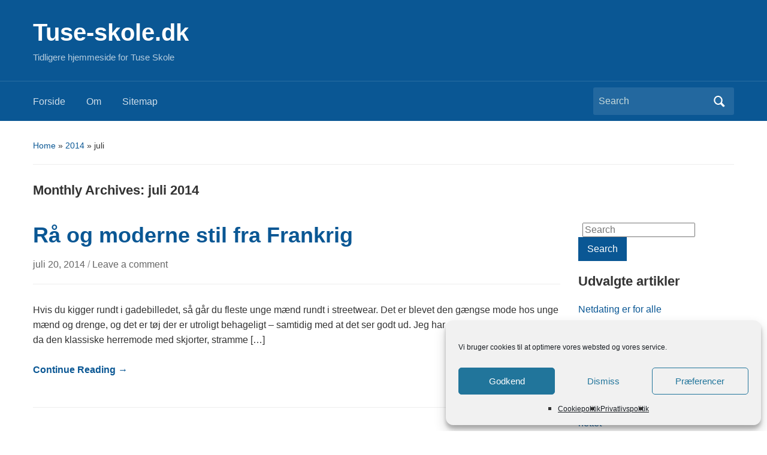

--- FILE ---
content_type: text/html; charset=UTF-8
request_url: https://tuse-skole.dk/2014/07/
body_size: 7780
content:
<!DOCTYPE html><html lang="da-DK"><head><meta charset="UTF-8" /><meta name="viewport" content="width=device-width, initial-scale=1"><link rel="profile" href="https://gmpg.org/xfn/11" /><link rel="pingback" href="https://tuse-skole.dk/xmlrpc.php" /><meta name='robots' content='noindex, follow' /><link media="all" href="https://tuse-skole.dk/wp-content/cache/autoptimize/css/autoptimize_ed1489e43218c095be419135ecb5e1e4.css" rel="stylesheet"><title>juli 2014 - Tuse-skole.dk</title><meta property="og:locale" content="da_DK" /><meta property="og:type" content="website" /><meta property="og:title" content="juli 2014 - Tuse-skole.dk" /><meta property="og:url" content="https://tuse-skole.dk/2014/07/" /><meta property="og:site_name" content="Tuse-skole.dk" /> <script type="application/ld+json" class="yoast-schema-graph">{"@context":"https://schema.org","@graph":[{"@type":"CollectionPage","@id":"https://tuse-skole.dk/2014/07/","url":"https://tuse-skole.dk/2014/07/","name":"juli 2014 - Tuse-skole.dk","isPartOf":{"@id":"https://tuse-skole.dk/#website"},"primaryImageOfPage":{"@id":"https://tuse-skole.dk/2014/07/#primaryimage"},"image":{"@id":"https://tuse-skole.dk/2014/07/#primaryimage"},"thumbnailUrl":"https://tuse-skole.dk/wp-content/uploads/2014/07/Stock-15.jpg","breadcrumb":{"@id":"https://tuse-skole.dk/2014/07/#breadcrumb"},"inLanguage":"da-DK"},{"@type":"ImageObject","inLanguage":"da-DK","@id":"https://tuse-skole.dk/2014/07/#primaryimage","url":"https://tuse-skole.dk/wp-content/uploads/2014/07/Stock-15.jpg","contentUrl":"https://tuse-skole.dk/wp-content/uploads/2014/07/Stock-15.jpg","width":1440,"height":863},{"@type":"BreadcrumbList","@id":"https://tuse-skole.dk/2014/07/#breadcrumb","itemListElement":[{"@type":"ListItem","position":1,"name":"Home","item":"https://tuse-skole.dk/"},{"@type":"ListItem","position":2,"name":"Archives for juli 2014"}]},{"@type":"WebSite","@id":"https://tuse-skole.dk/#website","url":"https://tuse-skole.dk/","name":"Tuse-skole.dk","description":"Tidligere hjemmeside for Tuse Skole","potentialAction":[{"@type":"SearchAction","target":{"@type":"EntryPoint","urlTemplate":"https://tuse-skole.dk/?s={search_term_string}"},"query-input":{"@type":"PropertyValueSpecification","valueRequired":true,"valueName":"search_term_string"}}],"inLanguage":"da-DK"}]}</script> <link rel="alternate" type="application/rss+xml" title="Tuse-skole.dk &raquo; Feed" href="https://tuse-skole.dk/feed/" /><link rel="alternate" type="application/rss+xml" title="Tuse-skole.dk &raquo;-kommentar-feed" href="https://tuse-skole.dk/comments/feed/" /><link rel='stylesheet' id='dashicons-css' href='https://tuse-skole.dk/wp-includes/css/dashicons.min.css?ver=6.9' type='text/css' media='all' /><link rel='preload' as='font'  id='wpzoom-social-icons-font-academicons-woff2-css' href='https://tuse-skole.dk/wp-content/plugins/social-icons-widget-by-wpzoom/assets/font/academicons.woff2?v=1.9.2'  type='font/woff2' crossorigin /><link rel='preload' as='font'  id='wpzoom-social-icons-font-fontawesome-3-woff2-css' href='https://tuse-skole.dk/wp-content/plugins/social-icons-widget-by-wpzoom/assets/font/fontawesome-webfont.woff2?v=4.7.0'  type='font/woff2' crossorigin /><link rel='preload' as='font'  id='wpzoom-social-icons-font-genericons-woff-css' href='https://tuse-skole.dk/wp-content/plugins/social-icons-widget-by-wpzoom/assets/font/Genericons.woff'  type='font/woff' crossorigin /><link rel='preload' as='font'  id='wpzoom-social-icons-font-socicon-woff2-css' href='https://tuse-skole.dk/wp-content/plugins/social-icons-widget-by-wpzoom/assets/font/socicon.woff2?v=4.5.4'  type='font/woff2' crossorigin /> <script type="text/javascript" src="https://tuse-skole.dk/wp-includes/js/jquery/jquery.min.js?ver=3.7.1" id="jquery-core-js"></script> <link rel="https://api.w.org/" href="https://tuse-skole.dk/wp-json/" /><link rel="EditURI" type="application/rsd+xml" title="RSD" href="https://tuse-skole.dk/xmlrpc.php?rsd" /><meta name="generator" content="WordPress 6.9" /> <script type="text/javascript">(function(url){
	if(/(?:Chrome\/26\.0\.1410\.63 Safari\/537\.31|WordfenceTestMonBot)/.test(navigator.userAgent)){ return; }
	var addEvent = function(evt, handler) {
		if (window.addEventListener) {
			document.addEventListener(evt, handler, false);
		} else if (window.attachEvent) {
			document.attachEvent('on' + evt, handler);
		}
	};
	var removeEvent = function(evt, handler) {
		if (window.removeEventListener) {
			document.removeEventListener(evt, handler, false);
		} else if (window.detachEvent) {
			document.detachEvent('on' + evt, handler);
		}
	};
	var evts = 'contextmenu dblclick drag dragend dragenter dragleave dragover dragstart drop keydown keypress keyup mousedown mousemove mouseout mouseover mouseup mousewheel scroll'.split(' ');
	var logHuman = function() {
		if (window.wfLogHumanRan) { return; }
		window.wfLogHumanRan = true;
		var wfscr = document.createElement('script');
		wfscr.type = 'text/javascript';
		wfscr.async = true;
		wfscr.src = url + '&r=' + Math.random();
		(document.getElementsByTagName('head')[0]||document.getElementsByTagName('body')[0]).appendChild(wfscr);
		for (var i = 0; i < evts.length; i++) {
			removeEvent(evts[i], logHuman);
		}
	};
	for (var i = 0; i < evts.length; i++) {
		addEvent(evts[i], logHuman);
	}
})('//tuse-skole.dk/?wordfence_lh=1&hid=37B12D0D72B8608450409325B0C0E01B');</script> </head><body data-rsssl=1 data-cmplz=1 class="archive date wp-embed-responsive wp-theme-academica wp-child-theme-academica-child column-double"> <a class="skip-link screen-reader-text" href="#main">Skip to main content</a><div id="header" class="clearfix" ><div class="inner-wrap"><div id="logo" class="logo-left"><div id="site-title"> <a href="https://tuse-skole.dk" title="Tuse-skole.dk - Tidligere hjemmeside for Tuse Skole" rel="home"> Tuse-skole.dk </a></div><p id="site-description">Tidligere hjemmeside for Tuse Skole</p></div></div><div id="main-nav"><div class="inner-wrap"><nav class="main-navbar" role="navigation" aria-label="Primary Navigation"><div class="navbar-header"> <a class="navbar-toggle" href="#menu-main-slide" aria-label="Toggle mobile menu" aria-expanded="false" aria-controls="menu-main-slide"> <span class="screen-reader-text">Toggle mobile menu</span> <span class="icon-bar" aria-hidden="true"></span> <span class="icon-bar" aria-hidden="true"></span> <span class="icon-bar" aria-hidden="true"></span> </a><div id="menu-main-slide" class="menu-topmenu-container"><ul id="menu-topmenu" class="menu"><li id="menu-item-137" class="menu-item menu-item-type-custom menu-item-object-custom menu-item-home menu-item-137"><a href="https://tuse-skole.dk/">Forside</a></li><li id="menu-item-136" class="menu-item menu-item-type-post_type menu-item-object-page menu-item-136"><a href="https://tuse-skole.dk/om/">Om</a></li><li id="menu-item-140" class="menu-item menu-item-type-post_type menu-item-object-page menu-item-140"><a href="https://tuse-skole.dk/sitemap/">Sitemap</a></li></ul></div></div><div id="navbar-main"><div class="menu-topmenu-container"><ul id="menu-topmenu-1" class="nav navbar-nav dropdown sf-menu"><li class="menu-item menu-item-type-custom menu-item-object-custom menu-item-home menu-item-137"><a href="https://tuse-skole.dk/">Forside</a></li><li class="menu-item menu-item-type-post_type menu-item-object-page menu-item-136"><a href="https://tuse-skole.dk/om/">Om</a></li><li class="menu-item menu-item-type-post_type menu-item-object-page menu-item-140"><a href="https://tuse-skole.dk/sitemap/">Sitemap</a></li></ul></div></div></nav><div id="search"><form method="get" id="searchform" action="https://tuse-skole.dk/" role="search"> <label for="s" class="screen-reader-text">Search for:</label> <input id="s" type="search" name="s" placeholder="Search" aria-label="Search"> <button id="searchsubmit" name="submit" type="submit" aria-label="Submit search">Search</button></form></div></div></div></div><div id="wrap"><main id="main" class="site-main" role="main"><div id="content" class="clearfix"><div class="column column-title"><div id="crumbs"><p><a href="https://tuse-skole.dk">Home</a> &raquo; <a href="https://tuse-skole.dk/2014/">2014</a> &raquo; <span class="current">juli</span></p></div><h1 class="title-header">Monthly Archives: <span>juli 2014</span></h1></div><div class="column column-narrow"></div><div id="column-content" class="column column-content posts"><div id="post-32" class="clearfix post-32 post type-post status-publish format-standard has-post-thumbnail hentry category-uncategorized"><h2><a href="https://tuse-skole.dk/ra-og-moderne-stil-fra-frankrig/" rel="bookmark">Rå og moderne stil fra Frankrig</a></h2><p class="entry-meta"> <a href="https://tuse-skole.dk/ra-og-moderne-stil-fra-frankrig/" title="Permanent Link to Rå og moderne stil fra Frankrig" rel="bookmark">juli 20, 2014 </a> <span class="sep">/ </span> <a href="https://tuse-skole.dk/ra-og-moderne-stil-fra-frankrig/#respond">Leave a comment</a></p><div class="entry-summary"><p>Hvis du kigger rundt i gadebilledet, så går du fleste unge mænd rundt i streetwear. Det er blevet den gængse mode hos unge mænd og drenge, og det er tøj der er utroligt behageligt – samtidig med at det ser godt ud. Jeg har altid sværget til streetwear, da den klassiske herremode med skjorter, stramme [&hellip;]</p><p><a href="https://tuse-skole.dk/ra-og-moderne-stil-fra-frankrig/" class="read-more">Continue Reading &rarr;</a></p></div></div></div><div class="column column-narrow column-last"><section id="search-2" class="widget clearfix widget_search"><form method="get" id="searchform" action="https://tuse-skole.dk/" role="search"> <label for="s" class="screen-reader-text">Search for:</label> <input id="s" type="search" name="s" placeholder="Search" aria-label="Search"> <button id="searchsubmit" name="submit" type="submit" aria-label="Submit search">Search</button></form></section><section id="nav_menu-2" class="widget clearfix widget_nav_menu"><h3 class="widget-title">Udvalgte artikler</h3><div class="menu-udvalgte-artikler-container"><ul id="menu-udvalgte-artikler" class="menu"><li id="menu-item-230" class="menu-item menu-item-type-post_type menu-item-object-post menu-item-230"><a href="https://tuse-skole.dk/netdating-er-alle/">Netdating er for alle</a></li><li id="menu-item-231" class="menu-item menu-item-type-post_type menu-item-object-post menu-item-231"><a href="https://tuse-skole.dk/puslespil-fra-wasgij/">Puslespil fra Wasgij</a></li></ul></div></section><section id="recent-posts-2" class="widget clearfix widget_recent_entries"><h3 class="widget-title">Seneste indlæg</h3><ul><li> <a href="https://tuse-skole.dk/saadan-finder-du-en-sexpartner-paa-nettet/">Sådan finder du en sexpartner på nettet</a></li><li> <a href="https://tuse-skole.dk/fodboldgolf/">Fodboldgolf: En sjov og udfordrende kombination af to sportsgrene</a></li><li> <a href="https://tuse-skole.dk/senior-dating-find-kaerligheden-igen-i-dine-gyldne-aar/">Senior dating: Find kærligheden igen i dine gyldne år</a></li><li> <a href="https://tuse-skole.dk/priserne-paa-energi-brager-opad/">Priserne på energi brager opad</a></li><li> <a href="https://tuse-skole.dk/uno-og-uno-flip-er-to-vaeldig-populaere-spil/">Uno og Uno Flip er to vældig populære spil</a></li></ul></section><section id="recent-comments-2" class="widget clearfix widget_recent_comments"><h3 class="widget-title">Seneste kommentarer</h3><ul id="recentcomments"></ul></section><section id="archives-2" class="widget clearfix widget_archive"><h3 class="widget-title">Arkiver</h3><ul><li><a href='https://tuse-skole.dk/2025/12/'>december 2025</a></li><li><a href='https://tuse-skole.dk/2024/04/'>april 2024</a></li><li><a href='https://tuse-skole.dk/2023/08/'>august 2023</a></li><li><a href='https://tuse-skole.dk/2022/02/'>februar 2022</a></li><li><a href='https://tuse-skole.dk/2021/12/'>december 2021</a></li><li><a href='https://tuse-skole.dk/2021/11/'>november 2021</a></li><li><a href='https://tuse-skole.dk/2021/07/'>juli 2021</a></li><li><a href='https://tuse-skole.dk/2021/06/'>juni 2021</a></li><li><a href='https://tuse-skole.dk/2021/03/'>marts 2021</a></li><li><a href='https://tuse-skole.dk/2020/10/'>oktober 2020</a></li><li><a href='https://tuse-skole.dk/2019/09/'>september 2019</a></li><li><a href='https://tuse-skole.dk/2019/08/'>august 2019</a></li><li><a href='https://tuse-skole.dk/2018/12/'>december 2018</a></li><li><a href='https://tuse-skole.dk/2018/04/'>april 2018</a></li><li><a href='https://tuse-skole.dk/2018/02/'>februar 2018</a></li><li><a href='https://tuse-skole.dk/2017/04/'>april 2017</a></li><li><a href='https://tuse-skole.dk/2017/03/'>marts 2017</a></li><li><a href='https://tuse-skole.dk/2016/07/'>juli 2016</a></li><li><a href='https://tuse-skole.dk/2016/06/'>juni 2016</a></li><li><a href='https://tuse-skole.dk/2015/09/'>september 2015</a></li><li><a href='https://tuse-skole.dk/2014/09/'>september 2014</a></li><li><a href='https://tuse-skole.dk/2014/08/'>august 2014</a></li><li><a href='https://tuse-skole.dk/2014/07/' aria-current="page">juli 2014</a></li><li><a href='https://tuse-skole.dk/2014/05/'>maj 2014</a></li></ul></section><section id="media_image-2" class="widget clearfix widget_media_image"><img width="288" height="77" src="https://tuse-skole.dk/wp-content/uploads/2021/04/hjemmeside.png" class="image wp-image-133  attachment-full size-full" alt="" style="max-width: 100%; height: auto;" decoding="async" loading="lazy" /></section></div></div><div id="footer" class="clearfix"><p class="copy"></p></div></div> <script type="speculationrules">{"prefetch":[{"source":"document","where":{"and":[{"href_matches":"/*"},{"not":{"href_matches":["/wp-*.php","/wp-admin/*","/wp-content/uploads/*","/wp-content/*","/wp-content/plugins/*","/wp-content/themes/academica-child/*","/wp-content/themes/academica/*","/*\\?(.+)"]}},{"not":{"selector_matches":"a[rel~=\"nofollow\"]"}},{"not":{"selector_matches":".no-prefetch, .no-prefetch a"}}]},"eagerness":"conservative"}]}</script> <div id="cmplz-cookiebanner-container"><div class="cmplz-cookiebanner cmplz-hidden banner-1 bottom-right-minimal optin cmplz-bottom-right cmplz-categories-type-view-preferences" aria-modal="true" data-nosnippet="true" role="dialog" aria-live="polite" aria-labelledby="cmplz-header-1-optin" aria-describedby="cmplz-message-1-optin"><div class="cmplz-header"><div class="cmplz-logo"></div><div class="cmplz-title" id="cmplz-header-1-optin">Administrer samtykke til cookies</div><div class="cmplz-close" tabindex="0" role="button" aria-label="Luk dialogboks"> <svg aria-hidden="true" focusable="false" data-prefix="fas" data-icon="times" class="svg-inline--fa fa-times fa-w-11" role="img" xmlns="http://www.w3.org/2000/svg" viewBox="0 0 352 512"><path fill="currentColor" d="M242.72 256l100.07-100.07c12.28-12.28 12.28-32.19 0-44.48l-22.24-22.24c-12.28-12.28-32.19-12.28-44.48 0L176 189.28 75.93 89.21c-12.28-12.28-32.19-12.28-44.48 0L9.21 111.45c-12.28 12.28-12.28 32.19 0 44.48L109.28 256 9.21 356.07c-12.28 12.28-12.28 32.19 0 44.48l22.24 22.24c12.28 12.28 32.2 12.28 44.48 0L176 322.72l100.07 100.07c12.28 12.28 32.2 12.28 44.48 0l22.24-22.24c12.28-12.28 12.28-32.19 0-44.48L242.72 256z"></path></svg></div></div><div class="cmplz-divider cmplz-divider-header"></div><div class="cmplz-body"><div class="cmplz-message" id="cmplz-message-1-optin">Vi bruger cookies til at optimere vores websted og vores service.</div><div class="cmplz-categories"> <details class="cmplz-category cmplz-functional" > <summary> <span class="cmplz-category-header"> <span class="cmplz-category-title">Funktionsdygtig</span> <span class='cmplz-always-active'> <span class="cmplz-banner-checkbox"> <input type="checkbox"
 id="cmplz-functional-optin"
 data-category="cmplz_functional"
 class="cmplz-consent-checkbox cmplz-functional"
 size="40"
 value="1"/> <label class="cmplz-label" for="cmplz-functional-optin"><span class="screen-reader-text">Funktionsdygtig</span></label> </span> Altid aktiv </span> <span class="cmplz-icon cmplz-open"> <svg xmlns="http://www.w3.org/2000/svg" viewBox="0 0 448 512"  height="18" ><path d="M224 416c-8.188 0-16.38-3.125-22.62-9.375l-192-192c-12.5-12.5-12.5-32.75 0-45.25s32.75-12.5 45.25 0L224 338.8l169.4-169.4c12.5-12.5 32.75-12.5 45.25 0s12.5 32.75 0 45.25l-192 192C240.4 412.9 232.2 416 224 416z"/></svg> </span> </span> </summary><div class="cmplz-description"> <span class="cmplz-description-functional">The technical storage or access is strictly necessary for the legitimate purpose of enabling the use of a specific service explicitly requested by the subscriber or user, or for the sole purpose of carrying out the transmission of a communication over an electronic communications network.</span></div> </details> <details class="cmplz-category cmplz-preferences" > <summary> <span class="cmplz-category-header"> <span class="cmplz-category-title">Præferencer</span> <span class="cmplz-banner-checkbox"> <input type="checkbox"
 id="cmplz-preferences-optin"
 data-category="cmplz_preferences"
 class="cmplz-consent-checkbox cmplz-preferences"
 size="40"
 value="1"/> <label class="cmplz-label" for="cmplz-preferences-optin"><span class="screen-reader-text">Præferencer</span></label> </span> <span class="cmplz-icon cmplz-open"> <svg xmlns="http://www.w3.org/2000/svg" viewBox="0 0 448 512"  height="18" ><path d="M224 416c-8.188 0-16.38-3.125-22.62-9.375l-192-192c-12.5-12.5-12.5-32.75 0-45.25s32.75-12.5 45.25 0L224 338.8l169.4-169.4c12.5-12.5 32.75-12.5 45.25 0s12.5 32.75 0 45.25l-192 192C240.4 412.9 232.2 416 224 416z"/></svg> </span> </span> </summary><div class="cmplz-description"> <span class="cmplz-description-preferences">The technical storage or access is necessary for the legitimate purpose of storing preferences that are not requested by the subscriber or user.</span></div> </details> <details class="cmplz-category cmplz-statistics" > <summary> <span class="cmplz-category-header"> <span class="cmplz-category-title">Statistikker</span> <span class="cmplz-banner-checkbox"> <input type="checkbox"
 id="cmplz-statistics-optin"
 data-category="cmplz_statistics"
 class="cmplz-consent-checkbox cmplz-statistics"
 size="40"
 value="1"/> <label class="cmplz-label" for="cmplz-statistics-optin"><span class="screen-reader-text">Statistikker</span></label> </span> <span class="cmplz-icon cmplz-open"> <svg xmlns="http://www.w3.org/2000/svg" viewBox="0 0 448 512"  height="18" ><path d="M224 416c-8.188 0-16.38-3.125-22.62-9.375l-192-192c-12.5-12.5-12.5-32.75 0-45.25s32.75-12.5 45.25 0L224 338.8l169.4-169.4c12.5-12.5 32.75-12.5 45.25 0s12.5 32.75 0 45.25l-192 192C240.4 412.9 232.2 416 224 416z"/></svg> </span> </span> </summary><div class="cmplz-description"> <span class="cmplz-description-statistics">The technical storage or access that is used exclusively for statistical purposes.</span> <span class="cmplz-description-statistics-anonymous">The technical storage or access that is used exclusively for anonymous statistical purposes. Without a subpoena, voluntary compliance on the part of your Internet Service Provider, or additional records from a third party, information stored or retrieved for this purpose alone cannot usually be used to identify you.</span></div> </details> <details class="cmplz-category cmplz-marketing" > <summary> <span class="cmplz-category-header"> <span class="cmplz-category-title">Marketing</span> <span class="cmplz-banner-checkbox"> <input type="checkbox"
 id="cmplz-marketing-optin"
 data-category="cmplz_marketing"
 class="cmplz-consent-checkbox cmplz-marketing"
 size="40"
 value="1"/> <label class="cmplz-label" for="cmplz-marketing-optin"><span class="screen-reader-text">Marketing</span></label> </span> <span class="cmplz-icon cmplz-open"> <svg xmlns="http://www.w3.org/2000/svg" viewBox="0 0 448 512"  height="18" ><path d="M224 416c-8.188 0-16.38-3.125-22.62-9.375l-192-192c-12.5-12.5-12.5-32.75 0-45.25s32.75-12.5 45.25 0L224 338.8l169.4-169.4c12.5-12.5 32.75-12.5 45.25 0s12.5 32.75 0 45.25l-192 192C240.4 412.9 232.2 416 224 416z"/></svg> </span> </span> </summary><div class="cmplz-description"> <span class="cmplz-description-marketing">The technical storage or access is required to create user profiles to send advertising, or to track the user on a website or across several websites for similar marketing purposes.</span></div> </details></div></div><div class="cmplz-links cmplz-information"><ul><li><a class="cmplz-link cmplz-manage-options cookie-statement" href="#" data-relative_url="#cmplz-manage-consent-container">Vælg muligheder</a></li><li><a class="cmplz-link cmplz-manage-third-parties cookie-statement" href="#" data-relative_url="#cmplz-cookies-overview">Administrer tjenester</a></li><li><a class="cmplz-link cmplz-manage-vendors tcf cookie-statement" href="#" data-relative_url="#cmplz-tcf-wrapper">Administrer {vendor_count} leverandører</a></li><li><a class="cmplz-link cmplz-external cmplz-read-more-purposes tcf" target="_blank" rel="noopener noreferrer nofollow" href="https://cookiedatabase.org/tcf/purposes/" aria-label="Read more about TCF purposes on Cookie Database">Læs mere om disse formål</a></li></ul></div><div class="cmplz-divider cmplz-footer"></div><div class="cmplz-buttons"> <button class="cmplz-btn cmplz-accept">Godkend</button> <button class="cmplz-btn cmplz-deny">Dismiss</button> <button class="cmplz-btn cmplz-view-preferences">Præferencer</button> <button class="cmplz-btn cmplz-save-preferences">Gem præferencer</button> <a class="cmplz-btn cmplz-manage-options tcf cookie-statement" href="#" data-relative_url="#cmplz-manage-consent-container">Præferencer</a></div><div class="cmplz-documents cmplz-links"><ul><li><a class="cmplz-link cookie-statement" href="#" data-relative_url="">{title}</a></li><li><a class="cmplz-link privacy-statement" href="#" data-relative_url="">{title}</a></li><li><a class="cmplz-link impressum" href="#" data-relative_url="">{title}</a></li></ul></div></div></div><div id="cmplz-manage-consent" data-nosnippet="true"><button class="cmplz-btn cmplz-hidden cmplz-manage-consent manage-consent-1">Administrer samtykke</button></div><script type="text/javascript" src="https://tuse-skole.dk/wp-includes/js/dist/hooks.min.js?ver=dd5603f07f9220ed27f1" id="wp-hooks-js"></script> <script type="text/javascript" src="https://tuse-skole.dk/wp-includes/js/dist/i18n.min.js?ver=c26c3dc7bed366793375" id="wp-i18n-js"></script> <script type="text/javascript" id="wp-i18n-js-after">wp.i18n.setLocaleData( { 'text direction\u0004ltr': [ 'ltr' ] } );
//# sourceURL=wp-i18n-js-after</script> <script type="text/javascript" id="contact-form-7-js-translations">( function( domain, translations ) {
	var localeData = translations.locale_data[ domain ] || translations.locale_data.messages;
	localeData[""].domain = domain;
	wp.i18n.setLocaleData( localeData, domain );
} )( "contact-form-7", {"translation-revision-date":"2026-01-19 09:25:20+0000","generator":"GlotPress\/4.0.3","domain":"messages","locale_data":{"messages":{"":{"domain":"messages","plural-forms":"nplurals=2; plural=n != 1;","lang":"da_DK"},"This contact form is placed in the wrong place.":["Denne kontaktformular er placeret det forkerte sted."],"Error:":["Fejl:"]}},"comment":{"reference":"includes\/js\/index.js"}} );
//# sourceURL=contact-form-7-js-translations</script> <script type="text/javascript" id="contact-form-7-js-before">var wpcf7 = {
    "api": {
        "root": "https:\/\/tuse-skole.dk\/wp-json\/",
        "namespace": "contact-form-7\/v1"
    }
};
//# sourceURL=contact-form-7-js-before</script> <script type="text/javascript" id="cmplz-cookiebanner-js-extra">var complianz = {"prefix":"cmplz_","user_banner_id":"1","set_cookies":[],"block_ajax_content":"","banner_version":"29","version":"7.4.4.2","store_consent":"","do_not_track_enabled":"","consenttype":"optin","region":"eu","geoip":"","dismiss_timeout":"","disable_cookiebanner":"","soft_cookiewall":"","dismiss_on_scroll":"","cookie_expiry":"365","url":"https://tuse-skole.dk/wp-json/complianz/v1/","locale":"lang=da&locale=da_DK","set_cookies_on_root":"","cookie_domain":"","current_policy_id":"14","cookie_path":"/","categories":{"statistics":"statistik","marketing":"markedsf\u00f8ring"},"tcf_active":"","placeholdertext":"Klik for at acceptere {category} cookies og aktivere dette indhold","css_file":"https://tuse-skole.dk/wp-content/uploads/complianz/css/banner-{banner_id}-{type}.css?v=29","page_links":{"eu":{"cookie-statement":{"title":"Cookiepolitik ","url":"https://tuse-skole.dk/cookiepolitik-eu/"},"privacy-statement":{"title":"Privatlivspolitik","url":"https://tuse-skole.dk/privatlivspolitik/"}}},"tm_categories":"","forceEnableStats":"","preview":"","clean_cookies":"","aria_label":"Klik for at acceptere {category} cookies og aktivere dette indhold"};
//# sourceURL=cmplz-cookiebanner-js-extra</script> <script type="text/javascript" id="cmplz-cookiebanner-js-after">let cmplzBlockedContent = document.querySelector('.cmplz-blocked-content-notice');
	if ( cmplzBlockedContent) {
	        cmplzBlockedContent.addEventListener('click', function(event) {
            event.stopPropagation();
        });
	}
    
//# sourceURL=cmplz-cookiebanner-js-after</script> <script id="wp-emoji-settings" type="application/json">{"baseUrl":"https://s.w.org/images/core/emoji/17.0.2/72x72/","ext":".png","svgUrl":"https://s.w.org/images/core/emoji/17.0.2/svg/","svgExt":".svg","source":{"concatemoji":"https://tuse-skole.dk/wp-includes/js/wp-emoji-release.min.js?ver=6.9"}}</script> <script type="module">/*! This file is auto-generated */
const a=JSON.parse(document.getElementById("wp-emoji-settings").textContent),o=(window._wpemojiSettings=a,"wpEmojiSettingsSupports"),s=["flag","emoji"];function i(e){try{var t={supportTests:e,timestamp:(new Date).valueOf()};sessionStorage.setItem(o,JSON.stringify(t))}catch(e){}}function c(e,t,n){e.clearRect(0,0,e.canvas.width,e.canvas.height),e.fillText(t,0,0);t=new Uint32Array(e.getImageData(0,0,e.canvas.width,e.canvas.height).data);e.clearRect(0,0,e.canvas.width,e.canvas.height),e.fillText(n,0,0);const a=new Uint32Array(e.getImageData(0,0,e.canvas.width,e.canvas.height).data);return t.every((e,t)=>e===a[t])}function p(e,t){e.clearRect(0,0,e.canvas.width,e.canvas.height),e.fillText(t,0,0);var n=e.getImageData(16,16,1,1);for(let e=0;e<n.data.length;e++)if(0!==n.data[e])return!1;return!0}function u(e,t,n,a){switch(t){case"flag":return n(e,"\ud83c\udff3\ufe0f\u200d\u26a7\ufe0f","\ud83c\udff3\ufe0f\u200b\u26a7\ufe0f")?!1:!n(e,"\ud83c\udde8\ud83c\uddf6","\ud83c\udde8\u200b\ud83c\uddf6")&&!n(e,"\ud83c\udff4\udb40\udc67\udb40\udc62\udb40\udc65\udb40\udc6e\udb40\udc67\udb40\udc7f","\ud83c\udff4\u200b\udb40\udc67\u200b\udb40\udc62\u200b\udb40\udc65\u200b\udb40\udc6e\u200b\udb40\udc67\u200b\udb40\udc7f");case"emoji":return!a(e,"\ud83e\u1fac8")}return!1}function f(e,t,n,a){let r;const o=(r="undefined"!=typeof WorkerGlobalScope&&self instanceof WorkerGlobalScope?new OffscreenCanvas(300,150):document.createElement("canvas")).getContext("2d",{willReadFrequently:!0}),s=(o.textBaseline="top",o.font="600 32px Arial",{});return e.forEach(e=>{s[e]=t(o,e,n,a)}),s}function r(e){var t=document.createElement("script");t.src=e,t.defer=!0,document.head.appendChild(t)}a.supports={everything:!0,everythingExceptFlag:!0},new Promise(t=>{let n=function(){try{var e=JSON.parse(sessionStorage.getItem(o));if("object"==typeof e&&"number"==typeof e.timestamp&&(new Date).valueOf()<e.timestamp+604800&&"object"==typeof e.supportTests)return e.supportTests}catch(e){}return null}();if(!n){if("undefined"!=typeof Worker&&"undefined"!=typeof OffscreenCanvas&&"undefined"!=typeof URL&&URL.createObjectURL&&"undefined"!=typeof Blob)try{var e="postMessage("+f.toString()+"("+[JSON.stringify(s),u.toString(),c.toString(),p.toString()].join(",")+"));",a=new Blob([e],{type:"text/javascript"});const r=new Worker(URL.createObjectURL(a),{name:"wpTestEmojiSupports"});return void(r.onmessage=e=>{i(n=e.data),r.terminate(),t(n)})}catch(e){}i(n=f(s,u,c,p))}t(n)}).then(e=>{for(const n in e)a.supports[n]=e[n],a.supports.everything=a.supports.everything&&a.supports[n],"flag"!==n&&(a.supports.everythingExceptFlag=a.supports.everythingExceptFlag&&a.supports[n]);var t;a.supports.everythingExceptFlag=a.supports.everythingExceptFlag&&!a.supports.flag,a.supports.everything||((t=a.source||{}).concatemoji?r(t.concatemoji):t.wpemoji&&t.twemoji&&(r(t.twemoji),r(t.wpemoji)))});
//# sourceURL=https://tuse-skole.dk/wp-includes/js/wp-emoji-loader.min.js</script>  <script type="text/plain"							data-category="statistics">window['gtag_enable_tcf_support'] = false;
window.dataLayer = window.dataLayer || [];
function gtag(){dataLayer.push(arguments);}
gtag('js', new Date());
gtag('config', '', {
	cookie_flags:'secure;samesite=none',
	
});</script> <script defer src="https://tuse-skole.dk/wp-content/cache/autoptimize/js/autoptimize_a5685ba734da4bb85f32ed3736d2d2aa.js"></script></body></html>